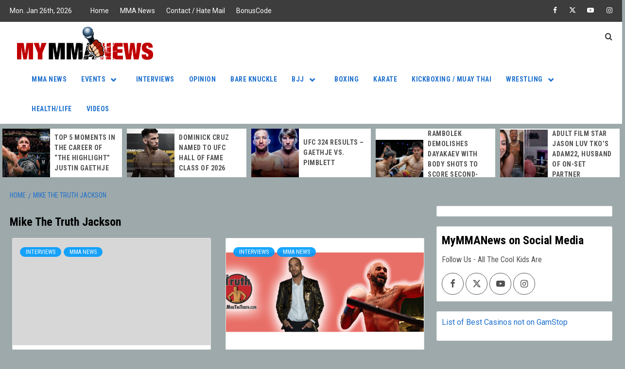

--- FILE ---
content_type: text/html; charset=UTF-8
request_url: https://mymmanews.com/tag/mike-the-truth-jackson/
body_size: 111228
content:
<!doctype html>
<html dir="ltr" lang="en-US" prefix="og: https://ogp.me/ns#">
<head>
    <meta charset="UTF-8">
    <meta name="viewport" content="width=device-width, initial-scale=1">
    <link rel="profile" href="http://gmpg.org/xfn/11">

    <title>Mike The Truth Jackson Archives - My MMA News</title>

		<!-- All in One SEO Pro 4.9.3 - aioseo.com -->
	<meta name="robots" content="max-image-preview:large" />
	<meta name="google-site-verification" content="rbQyatJg1FyMmn58IcLL9T7MTMhMSOdJ-q9vrlHOzd0" />
	<meta name="msvalidate.01" content="09192EBA8039E33C1B7E384347C82666" />
	<meta name="p:domain_verify" content="a0c42791358c8e6a97b5c02ad67bef3b" />
	<meta name="yandex-verification" content="4533051d1fe9088c" />
	<link rel="canonical" href="https://mymmanews.com/tag/mike-the-truth-jackson/" />
	<meta name="generator" content="All in One SEO Pro (AIOSEO) 4.9.3" />
		<meta property="og:locale" content="en_US" />
		<meta property="og:site_name" content="My MMA News" />
		<meta property="og:type" content="article" />
		<meta property="og:title" content="Mike The Truth Jackson Archives - My MMA News" />
		<meta property="og:url" content="https://mymmanews.com/tag/mike-the-truth-jackson/" />
		<meta property="og:image" content="https://mymmanews.com/wp-content/uploads/2014/04/mymmanews.jpg" />
		<meta property="og:image:secure_url" content="https://mymmanews.com/wp-content/uploads/2014/04/mymmanews.jpg" />
		<meta property="og:image:width" content="960" />
		<meta property="og:image:height" content="960" />
		<meta property="article:publisher" content="https://www.facebook.com/mymmanews" />
		<meta name="twitter:card" content="summary_large_image" />
		<meta name="twitter:site" content="@MyMMANews" />
		<meta name="twitter:title" content="Mike The Truth Jackson Archives - My MMA News" />
		<meta name="twitter:image" content="https://mymmanews.com/wp-content/uploads/2014/04/mymmanews.jpg" />
		<script type="application/ld+json" class="aioseo-schema">
			{"@context":"https:\/\/schema.org","@graph":[{"@type":"BreadcrumbList","@id":"https:\/\/mymmanews.com\/tag\/mike-the-truth-jackson\/#breadcrumblist","itemListElement":[{"@type":"ListItem","@id":"https:\/\/mymmanews.com#listItem","position":1,"name":"Home","item":"https:\/\/mymmanews.com","nextItem":{"@type":"ListItem","@id":"https:\/\/mymmanews.com\/tag\/mike-the-truth-jackson\/#listItem","name":"Mike The Truth Jackson"}},{"@type":"ListItem","@id":"https:\/\/mymmanews.com\/tag\/mike-the-truth-jackson\/#listItem","position":2,"name":"Mike The Truth Jackson","previousItem":{"@type":"ListItem","@id":"https:\/\/mymmanews.com#listItem","name":"Home"}}]},{"@type":"CollectionPage","@id":"https:\/\/mymmanews.com\/tag\/mike-the-truth-jackson\/#collectionpage","url":"https:\/\/mymmanews.com\/tag\/mike-the-truth-jackson\/","name":"Mike The Truth Jackson Archives - My MMA News","inLanguage":"en-US","isPartOf":{"@id":"https:\/\/mymmanews.com\/#website"},"breadcrumb":{"@id":"https:\/\/mymmanews.com\/tag\/mike-the-truth-jackson\/#breadcrumblist"}},{"@type":"Organization","@id":"https:\/\/mymmanews.com\/#organization","name":"MyMMANews.com","description":"Your one stop shop for combat sports news","url":"https:\/\/mymmanews.com\/","email":"mmareporter@mymmanews.com","numberOfEmployees":{"@type":"QuantitativeValue","minValue":0,"maxValue":9},"logo":{"@type":"ImageObject","url":"https:\/\/mymmanews.com\/wp-content\/uploads\/2016\/07\/mymmanews_logo_Final-e1438630962528.png","@id":"https:\/\/mymmanews.com\/tag\/mike-the-truth-jackson\/#organizationLogo","width":500,"height":121,"caption":"MyMMANews.com logo"},"image":{"@id":"https:\/\/mymmanews.com\/tag\/mike-the-truth-jackson\/#organizationLogo"},"sameAs":["https:\/\/www.facebook.com\/mymmanews","https:\/\/twitter.com\/MyMMANews","https:\/\/www.instagram.com\/MyMMANews\/","https:\/\/www.youtube.com\/channel\/UCS8ACsY_Q4LcinsMmLiI4kw","https:\/\/soundcloud.com\/mymmanews-com"]},{"@type":"WebSite","@id":"https:\/\/mymmanews.com\/#website","url":"https:\/\/mymmanews.com\/","name":"My MMA News","alternateName":"MyMMANews","description":"Your one stop shop for combat sports news","inLanguage":"en-US","publisher":{"@id":"https:\/\/mymmanews.com\/#organization"}}]}
		</script>
		<!-- All in One SEO Pro -->

<link rel='dns-prefetch' href='//fonts.googleapis.com' />
<link rel="alternate" type="application/rss+xml" title="My MMA News &raquo; Feed" href="https://mymmanews.com/feed/" />
		<!-- This site uses the Google Analytics by MonsterInsights plugin v9.11.1 - Using Analytics tracking - https://www.monsterinsights.com/ -->
							<script src="//www.googletagmanager.com/gtag/js?id=G-6JEZCR2E7L"  data-cfasync="false" data-wpfc-render="false" type="text/javascript" async></script>
			<script data-cfasync="false" data-wpfc-render="false" type="text/javascript">
				var mi_version = '9.11.1';
				var mi_track_user = true;
				var mi_no_track_reason = '';
								var MonsterInsightsDefaultLocations = {"page_location":"https:\/\/mymmanews.com\/tag\/mike-the-truth-jackson\/"};
								if ( typeof MonsterInsightsPrivacyGuardFilter === 'function' ) {
					var MonsterInsightsLocations = (typeof MonsterInsightsExcludeQuery === 'object') ? MonsterInsightsPrivacyGuardFilter( MonsterInsightsExcludeQuery ) : MonsterInsightsPrivacyGuardFilter( MonsterInsightsDefaultLocations );
				} else {
					var MonsterInsightsLocations = (typeof MonsterInsightsExcludeQuery === 'object') ? MonsterInsightsExcludeQuery : MonsterInsightsDefaultLocations;
				}

								var disableStrs = [
										'ga-disable-G-6JEZCR2E7L',
									];

				/* Function to detect opted out users */
				function __gtagTrackerIsOptedOut() {
					for (var index = 0; index < disableStrs.length; index++) {
						if (document.cookie.indexOf(disableStrs[index] + '=true') > -1) {
							return true;
						}
					}

					return false;
				}

				/* Disable tracking if the opt-out cookie exists. */
				if (__gtagTrackerIsOptedOut()) {
					for (var index = 0; index < disableStrs.length; index++) {
						window[disableStrs[index]] = true;
					}
				}

				/* Opt-out function */
				function __gtagTrackerOptout() {
					for (var index = 0; index < disableStrs.length; index++) {
						document.cookie = disableStrs[index] + '=true; expires=Thu, 31 Dec 2099 23:59:59 UTC; path=/';
						window[disableStrs[index]] = true;
					}
				}

				if ('undefined' === typeof gaOptout) {
					function gaOptout() {
						__gtagTrackerOptout();
					}
				}
								window.dataLayer = window.dataLayer || [];

				window.MonsterInsightsDualTracker = {
					helpers: {},
					trackers: {},
				};
				if (mi_track_user) {
					function __gtagDataLayer() {
						dataLayer.push(arguments);
					}

					function __gtagTracker(type, name, parameters) {
						if (!parameters) {
							parameters = {};
						}

						if (parameters.send_to) {
							__gtagDataLayer.apply(null, arguments);
							return;
						}

						if (type === 'event') {
														parameters.send_to = monsterinsights_frontend.v4_id;
							var hookName = name;
							if (typeof parameters['event_category'] !== 'undefined') {
								hookName = parameters['event_category'] + ':' + name;
							}

							if (typeof MonsterInsightsDualTracker.trackers[hookName] !== 'undefined') {
								MonsterInsightsDualTracker.trackers[hookName](parameters);
							} else {
								__gtagDataLayer('event', name, parameters);
							}
							
						} else {
							__gtagDataLayer.apply(null, arguments);
						}
					}

					__gtagTracker('js', new Date());
					__gtagTracker('set', {
						'developer_id.dZGIzZG': true,
											});
					if ( MonsterInsightsLocations.page_location ) {
						__gtagTracker('set', MonsterInsightsLocations);
					}
										__gtagTracker('config', 'G-6JEZCR2E7L', {"forceSSL":"true","link_attribution":"true"} );
										window.gtag = __gtagTracker;										(function () {
						/* https://developers.google.com/analytics/devguides/collection/analyticsjs/ */
						/* ga and __gaTracker compatibility shim. */
						var noopfn = function () {
							return null;
						};
						var newtracker = function () {
							return new Tracker();
						};
						var Tracker = function () {
							return null;
						};
						var p = Tracker.prototype;
						p.get = noopfn;
						p.set = noopfn;
						p.send = function () {
							var args = Array.prototype.slice.call(arguments);
							args.unshift('send');
							__gaTracker.apply(null, args);
						};
						var __gaTracker = function () {
							var len = arguments.length;
							if (len === 0) {
								return;
							}
							var f = arguments[len - 1];
							if (typeof f !== 'object' || f === null || typeof f.hitCallback !== 'function') {
								if ('send' === arguments[0]) {
									var hitConverted, hitObject = false, action;
									if ('event' === arguments[1]) {
										if ('undefined' !== typeof arguments[3]) {
											hitObject = {
												'eventAction': arguments[3],
												'eventCategory': arguments[2],
												'eventLabel': arguments[4],
												'value': arguments[5] ? arguments[5] : 1,
											}
										}
									}
									if ('pageview' === arguments[1]) {
										if ('undefined' !== typeof arguments[2]) {
											hitObject = {
												'eventAction': 'page_view',
												'page_path': arguments[2],
											}
										}
									}
									if (typeof arguments[2] === 'object') {
										hitObject = arguments[2];
									}
									if (typeof arguments[5] === 'object') {
										Object.assign(hitObject, arguments[5]);
									}
									if ('undefined' !== typeof arguments[1].hitType) {
										hitObject = arguments[1];
										if ('pageview' === hitObject.hitType) {
											hitObject.eventAction = 'page_view';
										}
									}
									if (hitObject) {
										action = 'timing' === arguments[1].hitType ? 'timing_complete' : hitObject.eventAction;
										hitConverted = mapArgs(hitObject);
										__gtagTracker('event', action, hitConverted);
									}
								}
								return;
							}

							function mapArgs(args) {
								var arg, hit = {};
								var gaMap = {
									'eventCategory': 'event_category',
									'eventAction': 'event_action',
									'eventLabel': 'event_label',
									'eventValue': 'event_value',
									'nonInteraction': 'non_interaction',
									'timingCategory': 'event_category',
									'timingVar': 'name',
									'timingValue': 'value',
									'timingLabel': 'event_label',
									'page': 'page_path',
									'location': 'page_location',
									'title': 'page_title',
									'referrer' : 'page_referrer',
								};
								for (arg in args) {
																		if (!(!args.hasOwnProperty(arg) || !gaMap.hasOwnProperty(arg))) {
										hit[gaMap[arg]] = args[arg];
									} else {
										hit[arg] = args[arg];
									}
								}
								return hit;
							}

							try {
								f.hitCallback();
							} catch (ex) {
							}
						};
						__gaTracker.create = newtracker;
						__gaTracker.getByName = newtracker;
						__gaTracker.getAll = function () {
							return [];
						};
						__gaTracker.remove = noopfn;
						__gaTracker.loaded = true;
						window['__gaTracker'] = __gaTracker;
					})();
									} else {
										console.log("");
					(function () {
						function __gtagTracker() {
							return null;
						}

						window['__gtagTracker'] = __gtagTracker;
						window['gtag'] = __gtagTracker;
					})();
									}
			</script>
							<!-- / Google Analytics by MonsterInsights -->
		<style id='wp-img-auto-sizes-contain-inline-css' type='text/css'>
img:is([sizes=auto i],[sizes^="auto," i]){contain-intrinsic-size:3000px 1500px}
/*# sourceURL=wp-img-auto-sizes-contain-inline-css */
</style>
<style id='wp-emoji-styles-inline-css' type='text/css'>

	img.wp-smiley, img.emoji {
		display: inline !important;
		border: none !important;
		box-shadow: none !important;
		height: 1em !important;
		width: 1em !important;
		margin: 0 0.07em !important;
		vertical-align: -0.1em !important;
		background: none !important;
		padding: 0 !important;
	}
/*# sourceURL=wp-emoji-styles-inline-css */
</style>
<style id='wp-block-library-inline-css' type='text/css'>
:root{--wp-block-synced-color:#7a00df;--wp-block-synced-color--rgb:122,0,223;--wp-bound-block-color:var(--wp-block-synced-color);--wp-editor-canvas-background:#ddd;--wp-admin-theme-color:#007cba;--wp-admin-theme-color--rgb:0,124,186;--wp-admin-theme-color-darker-10:#006ba1;--wp-admin-theme-color-darker-10--rgb:0,107,160.5;--wp-admin-theme-color-darker-20:#005a87;--wp-admin-theme-color-darker-20--rgb:0,90,135;--wp-admin-border-width-focus:2px}@media (min-resolution:192dpi){:root{--wp-admin-border-width-focus:1.5px}}.wp-element-button{cursor:pointer}:root .has-very-light-gray-background-color{background-color:#eee}:root .has-very-dark-gray-background-color{background-color:#313131}:root .has-very-light-gray-color{color:#eee}:root .has-very-dark-gray-color{color:#313131}:root .has-vivid-green-cyan-to-vivid-cyan-blue-gradient-background{background:linear-gradient(135deg,#00d084,#0693e3)}:root .has-purple-crush-gradient-background{background:linear-gradient(135deg,#34e2e4,#4721fb 50%,#ab1dfe)}:root .has-hazy-dawn-gradient-background{background:linear-gradient(135deg,#faaca8,#dad0ec)}:root .has-subdued-olive-gradient-background{background:linear-gradient(135deg,#fafae1,#67a671)}:root .has-atomic-cream-gradient-background{background:linear-gradient(135deg,#fdd79a,#004a59)}:root .has-nightshade-gradient-background{background:linear-gradient(135deg,#330968,#31cdcf)}:root .has-midnight-gradient-background{background:linear-gradient(135deg,#020381,#2874fc)}:root{--wp--preset--font-size--normal:16px;--wp--preset--font-size--huge:42px}.has-regular-font-size{font-size:1em}.has-larger-font-size{font-size:2.625em}.has-normal-font-size{font-size:var(--wp--preset--font-size--normal)}.has-huge-font-size{font-size:var(--wp--preset--font-size--huge)}.has-text-align-center{text-align:center}.has-text-align-left{text-align:left}.has-text-align-right{text-align:right}.has-fit-text{white-space:nowrap!important}#end-resizable-editor-section{display:none}.aligncenter{clear:both}.items-justified-left{justify-content:flex-start}.items-justified-center{justify-content:center}.items-justified-right{justify-content:flex-end}.items-justified-space-between{justify-content:space-between}.screen-reader-text{border:0;clip-path:inset(50%);height:1px;margin:-1px;overflow:hidden;padding:0;position:absolute;width:1px;word-wrap:normal!important}.screen-reader-text:focus{background-color:#ddd;clip-path:none;color:#444;display:block;font-size:1em;height:auto;left:5px;line-height:normal;padding:15px 23px 14px;text-decoration:none;top:5px;width:auto;z-index:100000}html :where(.has-border-color){border-style:solid}html :where([style*=border-top-color]){border-top-style:solid}html :where([style*=border-right-color]){border-right-style:solid}html :where([style*=border-bottom-color]){border-bottom-style:solid}html :where([style*=border-left-color]){border-left-style:solid}html :where([style*=border-width]){border-style:solid}html :where([style*=border-top-width]){border-top-style:solid}html :where([style*=border-right-width]){border-right-style:solid}html :where([style*=border-bottom-width]){border-bottom-style:solid}html :where([style*=border-left-width]){border-left-style:solid}html :where(img[class*=wp-image-]){height:auto;max-width:100%}:where(figure){margin:0 0 1em}html :where(.is-position-sticky){--wp-admin--admin-bar--position-offset:var(--wp-admin--admin-bar--height,0px)}@media screen and (max-width:600px){html :where(.is-position-sticky){--wp-admin--admin-bar--position-offset:0px}}

/*# sourceURL=wp-block-library-inline-css */
</style><style id='global-styles-inline-css' type='text/css'>
:root{--wp--preset--aspect-ratio--square: 1;--wp--preset--aspect-ratio--4-3: 4/3;--wp--preset--aspect-ratio--3-4: 3/4;--wp--preset--aspect-ratio--3-2: 3/2;--wp--preset--aspect-ratio--2-3: 2/3;--wp--preset--aspect-ratio--16-9: 16/9;--wp--preset--aspect-ratio--9-16: 9/16;--wp--preset--color--black: #000000;--wp--preset--color--cyan-bluish-gray: #abb8c3;--wp--preset--color--white: #ffffff;--wp--preset--color--pale-pink: #f78da7;--wp--preset--color--vivid-red: #cf2e2e;--wp--preset--color--luminous-vivid-orange: #ff6900;--wp--preset--color--luminous-vivid-amber: #fcb900;--wp--preset--color--light-green-cyan: #7bdcb5;--wp--preset--color--vivid-green-cyan: #00d084;--wp--preset--color--pale-cyan-blue: #8ed1fc;--wp--preset--color--vivid-cyan-blue: #0693e3;--wp--preset--color--vivid-purple: #9b51e0;--wp--preset--gradient--vivid-cyan-blue-to-vivid-purple: linear-gradient(135deg,rgb(6,147,227) 0%,rgb(155,81,224) 100%);--wp--preset--gradient--light-green-cyan-to-vivid-green-cyan: linear-gradient(135deg,rgb(122,220,180) 0%,rgb(0,208,130) 100%);--wp--preset--gradient--luminous-vivid-amber-to-luminous-vivid-orange: linear-gradient(135deg,rgb(252,185,0) 0%,rgb(255,105,0) 100%);--wp--preset--gradient--luminous-vivid-orange-to-vivid-red: linear-gradient(135deg,rgb(255,105,0) 0%,rgb(207,46,46) 100%);--wp--preset--gradient--very-light-gray-to-cyan-bluish-gray: linear-gradient(135deg,rgb(238,238,238) 0%,rgb(169,184,195) 100%);--wp--preset--gradient--cool-to-warm-spectrum: linear-gradient(135deg,rgb(74,234,220) 0%,rgb(151,120,209) 20%,rgb(207,42,186) 40%,rgb(238,44,130) 60%,rgb(251,105,98) 80%,rgb(254,248,76) 100%);--wp--preset--gradient--blush-light-purple: linear-gradient(135deg,rgb(255,206,236) 0%,rgb(152,150,240) 100%);--wp--preset--gradient--blush-bordeaux: linear-gradient(135deg,rgb(254,205,165) 0%,rgb(254,45,45) 50%,rgb(107,0,62) 100%);--wp--preset--gradient--luminous-dusk: linear-gradient(135deg,rgb(255,203,112) 0%,rgb(199,81,192) 50%,rgb(65,88,208) 100%);--wp--preset--gradient--pale-ocean: linear-gradient(135deg,rgb(255,245,203) 0%,rgb(182,227,212) 50%,rgb(51,167,181) 100%);--wp--preset--gradient--electric-grass: linear-gradient(135deg,rgb(202,248,128) 0%,rgb(113,206,126) 100%);--wp--preset--gradient--midnight: linear-gradient(135deg,rgb(2,3,129) 0%,rgb(40,116,252) 100%);--wp--preset--font-size--small: 13px;--wp--preset--font-size--medium: 20px;--wp--preset--font-size--large: 36px;--wp--preset--font-size--x-large: 42px;--wp--preset--spacing--20: 0.44rem;--wp--preset--spacing--30: 0.67rem;--wp--preset--spacing--40: 1rem;--wp--preset--spacing--50: 1.5rem;--wp--preset--spacing--60: 2.25rem;--wp--preset--spacing--70: 3.38rem;--wp--preset--spacing--80: 5.06rem;--wp--preset--shadow--natural: 6px 6px 9px rgba(0, 0, 0, 0.2);--wp--preset--shadow--deep: 12px 12px 50px rgba(0, 0, 0, 0.4);--wp--preset--shadow--sharp: 6px 6px 0px rgba(0, 0, 0, 0.2);--wp--preset--shadow--outlined: 6px 6px 0px -3px rgb(255, 255, 255), 6px 6px rgb(0, 0, 0);--wp--preset--shadow--crisp: 6px 6px 0px rgb(0, 0, 0);}:root { --wp--style--global--content-size: 755px;--wp--style--global--wide-size: 1160px; }:where(body) { margin: 0; }.wp-site-blocks > .alignleft { float: left; margin-right: 2em; }.wp-site-blocks > .alignright { float: right; margin-left: 2em; }.wp-site-blocks > .aligncenter { justify-content: center; margin-left: auto; margin-right: auto; }:where(.wp-site-blocks) > * { margin-block-start: 24px; margin-block-end: 0; }:where(.wp-site-blocks) > :first-child { margin-block-start: 0; }:where(.wp-site-blocks) > :last-child { margin-block-end: 0; }:root { --wp--style--block-gap: 24px; }:root :where(.is-layout-flow) > :first-child{margin-block-start: 0;}:root :where(.is-layout-flow) > :last-child{margin-block-end: 0;}:root :where(.is-layout-flow) > *{margin-block-start: 24px;margin-block-end: 0;}:root :where(.is-layout-constrained) > :first-child{margin-block-start: 0;}:root :where(.is-layout-constrained) > :last-child{margin-block-end: 0;}:root :where(.is-layout-constrained) > *{margin-block-start: 24px;margin-block-end: 0;}:root :where(.is-layout-flex){gap: 24px;}:root :where(.is-layout-grid){gap: 24px;}.is-layout-flow > .alignleft{float: left;margin-inline-start: 0;margin-inline-end: 2em;}.is-layout-flow > .alignright{float: right;margin-inline-start: 2em;margin-inline-end: 0;}.is-layout-flow > .aligncenter{margin-left: auto !important;margin-right: auto !important;}.is-layout-constrained > .alignleft{float: left;margin-inline-start: 0;margin-inline-end: 2em;}.is-layout-constrained > .alignright{float: right;margin-inline-start: 2em;margin-inline-end: 0;}.is-layout-constrained > .aligncenter{margin-left: auto !important;margin-right: auto !important;}.is-layout-constrained > :where(:not(.alignleft):not(.alignright):not(.alignfull)){max-width: var(--wp--style--global--content-size);margin-left: auto !important;margin-right: auto !important;}.is-layout-constrained > .alignwide{max-width: var(--wp--style--global--wide-size);}body .is-layout-flex{display: flex;}.is-layout-flex{flex-wrap: wrap;align-items: center;}.is-layout-flex > :is(*, div){margin: 0;}body .is-layout-grid{display: grid;}.is-layout-grid > :is(*, div){margin: 0;}body{padding-top: 0px;padding-right: 0px;padding-bottom: 0px;padding-left: 0px;}a:where(:not(.wp-element-button)){text-decoration: none;}:root :where(.wp-element-button, .wp-block-button__link){background-color: #32373c;border-width: 0;color: #fff;font-family: inherit;font-size: inherit;font-style: inherit;font-weight: inherit;letter-spacing: inherit;line-height: inherit;padding-top: calc(0.667em + 2px);padding-right: calc(1.333em + 2px);padding-bottom: calc(0.667em + 2px);padding-left: calc(1.333em + 2px);text-decoration: none;text-transform: inherit;}.has-black-color{color: var(--wp--preset--color--black) !important;}.has-cyan-bluish-gray-color{color: var(--wp--preset--color--cyan-bluish-gray) !important;}.has-white-color{color: var(--wp--preset--color--white) !important;}.has-pale-pink-color{color: var(--wp--preset--color--pale-pink) !important;}.has-vivid-red-color{color: var(--wp--preset--color--vivid-red) !important;}.has-luminous-vivid-orange-color{color: var(--wp--preset--color--luminous-vivid-orange) !important;}.has-luminous-vivid-amber-color{color: var(--wp--preset--color--luminous-vivid-amber) !important;}.has-light-green-cyan-color{color: var(--wp--preset--color--light-green-cyan) !important;}.has-vivid-green-cyan-color{color: var(--wp--preset--color--vivid-green-cyan) !important;}.has-pale-cyan-blue-color{color: var(--wp--preset--color--pale-cyan-blue) !important;}.has-vivid-cyan-blue-color{color: var(--wp--preset--color--vivid-cyan-blue) !important;}.has-vivid-purple-color{color: var(--wp--preset--color--vivid-purple) !important;}.has-black-background-color{background-color: var(--wp--preset--color--black) !important;}.has-cyan-bluish-gray-background-color{background-color: var(--wp--preset--color--cyan-bluish-gray) !important;}.has-white-background-color{background-color: var(--wp--preset--color--white) !important;}.has-pale-pink-background-color{background-color: var(--wp--preset--color--pale-pink) !important;}.has-vivid-red-background-color{background-color: var(--wp--preset--color--vivid-red) !important;}.has-luminous-vivid-orange-background-color{background-color: var(--wp--preset--color--luminous-vivid-orange) !important;}.has-luminous-vivid-amber-background-color{background-color: var(--wp--preset--color--luminous-vivid-amber) !important;}.has-light-green-cyan-background-color{background-color: var(--wp--preset--color--light-green-cyan) !important;}.has-vivid-green-cyan-background-color{background-color: var(--wp--preset--color--vivid-green-cyan) !important;}.has-pale-cyan-blue-background-color{background-color: var(--wp--preset--color--pale-cyan-blue) !important;}.has-vivid-cyan-blue-background-color{background-color: var(--wp--preset--color--vivid-cyan-blue) !important;}.has-vivid-purple-background-color{background-color: var(--wp--preset--color--vivid-purple) !important;}.has-black-border-color{border-color: var(--wp--preset--color--black) !important;}.has-cyan-bluish-gray-border-color{border-color: var(--wp--preset--color--cyan-bluish-gray) !important;}.has-white-border-color{border-color: var(--wp--preset--color--white) !important;}.has-pale-pink-border-color{border-color: var(--wp--preset--color--pale-pink) !important;}.has-vivid-red-border-color{border-color: var(--wp--preset--color--vivid-red) !important;}.has-luminous-vivid-orange-border-color{border-color: var(--wp--preset--color--luminous-vivid-orange) !important;}.has-luminous-vivid-amber-border-color{border-color: var(--wp--preset--color--luminous-vivid-amber) !important;}.has-light-green-cyan-border-color{border-color: var(--wp--preset--color--light-green-cyan) !important;}.has-vivid-green-cyan-border-color{border-color: var(--wp--preset--color--vivid-green-cyan) !important;}.has-pale-cyan-blue-border-color{border-color: var(--wp--preset--color--pale-cyan-blue) !important;}.has-vivid-cyan-blue-border-color{border-color: var(--wp--preset--color--vivid-cyan-blue) !important;}.has-vivid-purple-border-color{border-color: var(--wp--preset--color--vivid-purple) !important;}.has-vivid-cyan-blue-to-vivid-purple-gradient-background{background: var(--wp--preset--gradient--vivid-cyan-blue-to-vivid-purple) !important;}.has-light-green-cyan-to-vivid-green-cyan-gradient-background{background: var(--wp--preset--gradient--light-green-cyan-to-vivid-green-cyan) !important;}.has-luminous-vivid-amber-to-luminous-vivid-orange-gradient-background{background: var(--wp--preset--gradient--luminous-vivid-amber-to-luminous-vivid-orange) !important;}.has-luminous-vivid-orange-to-vivid-red-gradient-background{background: var(--wp--preset--gradient--luminous-vivid-orange-to-vivid-red) !important;}.has-very-light-gray-to-cyan-bluish-gray-gradient-background{background: var(--wp--preset--gradient--very-light-gray-to-cyan-bluish-gray) !important;}.has-cool-to-warm-spectrum-gradient-background{background: var(--wp--preset--gradient--cool-to-warm-spectrum) !important;}.has-blush-light-purple-gradient-background{background: var(--wp--preset--gradient--blush-light-purple) !important;}.has-blush-bordeaux-gradient-background{background: var(--wp--preset--gradient--blush-bordeaux) !important;}.has-luminous-dusk-gradient-background{background: var(--wp--preset--gradient--luminous-dusk) !important;}.has-pale-ocean-gradient-background{background: var(--wp--preset--gradient--pale-ocean) !important;}.has-electric-grass-gradient-background{background: var(--wp--preset--gradient--electric-grass) !important;}.has-midnight-gradient-background{background: var(--wp--preset--gradient--midnight) !important;}.has-small-font-size{font-size: var(--wp--preset--font-size--small) !important;}.has-medium-font-size{font-size: var(--wp--preset--font-size--medium) !important;}.has-large-font-size{font-size: var(--wp--preset--font-size--large) !important;}.has-x-large-font-size{font-size: var(--wp--preset--font-size--x-large) !important;}
/*# sourceURL=global-styles-inline-css */
</style>

<link rel='stylesheet' id='aft-icons-css' href='https://mymmanews.com/wp-content/themes/magazine-7-plus/assets/icons/style.css?ver=6.9' type='text/css' media='all' />
<link rel='stylesheet' id='bootstrap-css' href='https://mymmanews.com/wp-content/themes/magazine-7-plus/assets/bootstrap/css/bootstrap.min.css?ver=6.9' type='text/css' media='all' />
<link rel='stylesheet' id='slick-css' href='https://mymmanews.com/wp-content/themes/magazine-7-plus/assets/slick/css/slick.min.css?ver=6.9' type='text/css' media='all' />
<link rel='stylesheet' id='sidr-css' href='https://mymmanews.com/wp-content/themes/magazine-7-plus/assets/sidr/css/jquery.sidr.dark.css?ver=6.9' type='text/css' media='all' />
<link rel='stylesheet' id='magnific-popup-css' href='https://mymmanews.com/wp-content/themes/magazine-7-plus/assets/magnific-popup/magnific-popup.css?ver=6.9' type='text/css' media='all' />
<link rel='stylesheet' id='sliderpro-css' href='https://mymmanews.com/wp-content/themes/magazine-7-plus/assets/slider-pro/css/slider-pro.min.css?ver=6.9' type='text/css' media='all' />
<link rel='stylesheet' id='magazine-7-google-fonts-css' href='https://fonts.googleapis.com/css?family=Roboto:100,300,400,500,700|Roboto%20Condensed:400,300,400italic,700&#038;subset=latin,latin-ext' type='text/css' media='all' />
<link rel='stylesheet' id='magazine-7-style-css' href='https://mymmanews.com/wp-content/themes/magazine-7-plus/style.css?ver=2.5.3' type='text/css' media='all' />
<style id='magazine-7-style-inline-css' type='text/css'>


                body .top-masthead {
        background: #3d3d3d;
        }


    
                body .top-masthead,
        body .top-masthead a {
        color: #ffffff;

        }

    
                body .offcanvas-menu span,
        body .data-bg,
        body .primary-color {
        background-color: #515151;
        }

        body .article-title a,
        .social-widget-menu ul li a,
        .em-author-details ul li a,
        body .site-content .widget_recent_comments li a, 
        body .site-content .widget_pages li a, 
        body .site-content .widget_archive li a, 
        body .site-content .widget_meta li a, 
        body .site-content .widget_categories li a, 
        body .site-content .widget_nav_menu li a, 
        body .site-content .widget_recent_entries li a,

        .spotlight-post.sticky h3.article-title::before,
        article.sticky h3.article-title::before,
        body .tagcloud a,
        body .wp-block-comment-template a,
        body .nav-links a,
        body .wp-block-tag-cloud a,
        ol.wp-block-latest-comments li a,
        .wp-block-categories li a,
        .wp-block-page-list li a,
        .wp-block-latest-posts li a,
        .wp-block-archives li a,
        .widget_recent_comments li a,
        .widget_pages li a,
        .widget_archive li a,
        .widget_meta li a,
        .widget_categories li a,
        .widget_nav_menu li a,
        .widget_recent_entries li a,
        body{
        color: #515151;
        }
        body .tagcloud a {
            border-color: #515151;
        }
    
                body .is-style-fill a.wp-block-button__link:not(.has-text-color),
        .wp-block-search__button,
        body .secondary-color,
        body button,
        body input[type="button"],
        body input[type="reset"],
        body input[type="submit"],
        body .site-content .search-form .search-submit,
        body .site-footer .search-form .search-submit,
        body .tagcloud a:hover{
        background: #ff3c36;
        }

        body .is-style-outline a.wp-block-button__link:not(.has-text-color),
        body .tagcloud a:hover{
        border-color: #ff3c36;
        }

        body .is-style-outline a.wp-block-button__link:not(.has-text-color),
        .entry-content > [class*="wp-block-"] a:not(.has-text-color):hover, 
        .entry-content > ul a:hover, 
        .entry-content > ul a:visited:hover, 
        .entry-content > ol a:hover, 
        .entry-content > ol a:visited:hover, 
        .entry-content > p a:hover, 
        .entry-content > p a:visited:hover,
        a:visited:hover,

        .social-widget-menu ul li a:hover,
        .em-author-details ul li a:hover,
        ol.wp-block-latest-comments li a:hover,
        .wp-block-tag-cloud a:hover,
        .wp-block-categories li a:hover,
        .wp-block-page-list li a:hover,
        .wp-block-latest-posts li a:hover,
        .wp-block-archives li a:hover,
        .widget_recent_comments li a:hover,
        .widget_pages li a:hover,
        .widget_archive li a:hover,
        .widget_meta li a:hover,
        .widget_categories li a:hover,
        .widget_nav_menu li a:hover,
        .widget_recent_entries li a:hover,

        body .site-content .widget_recent_comments li a:hover, 
        body .site-content .widget_pages li a:hover, 
        body .site-content .widget_archive li a:hover, 
        body .site-content .widget_meta li a:hover, 
        body .site-content .widget_categories li a:hover, 
        body .site-content .widget_nav_menu li a:hover, 
        body .site-content .widget_recent_entries li a:hover,
        body a:hover,
        body a:focus,
        body a:active,
        body .figure-categories-2 .cat-links a
        {
        color: #ff3c36;
        }


    
                
        #wp-calendar tbody td#today,
        .entry-content > [class*="wp-block-"] a:not(.has-text-color), 
        .entry-content > ul a, 
        .entry-content > ul a:visited, 
        .entry-content > ol a, 
        .entry-content > ol a:visited, 
        .entry-content > p a, 
        .entry-content > p a:visited,
        a:visited,
        a{
        color: #1e70cd;
        }

        .af-tabs.nav-tabs > li > a.active,
        .af-tabs.nav-tabs > li:hover > a,
        .af-tabs.nav-tabs > li:focus > a{
        color: #1e70cd;
        }

        .tagcloud a {
        border-color: #1e70cd;
        }

    
                body h1,
        body h2,
        body h2 span,
        body h3,
        body h4,
        body h5,
        body h6 {
        color: #000000;

        }
    
                body h1,
        body h2,
        body h2 span,
        body h3,
        body h4,
        body h5,
        body h6 {
        line-height: 1.5;
        }
    

                .figure-categories-bg .em-post-format:before{
        background: #00BCD4;
        }
        .em-post-format{
        color: #00BCD4;
        }

    

                .slider-figcaption-1 .slide-title a, .grid-item-metadata-1, .slider-figcaption a{
        color: #eaeaea;
        }

    

                body,
        body button,
        body input,
        body select,
        body optgroup,
        body textarea {
        font-family: Roboto;
        }

    
                body h1,
        body h2,
        body h3,
        body h4,
        body h5,
        body h6,
        body .wp-block-search__label,
        body .main-navigation a,
        body .font-family-1,
        body .site-description,
        body .trending-posts-line,
        body .widget-title,
        body .em-widget-subtitle,
        body .grid-item-metadata .item-metadata,
        body .af-navcontrols .slide-count,
        body .figure-categories .cat-links,
        body .nav-links a {
        font-family: Roboto Condensed;
        }

    

                .article-title, .site-branding .site-title, .main-navigation .menu ul li a, .slider-figcaption .slide-title {
        letter-spacing: 0.5px;
        line-height: 1.5;
        }

    
    
        body .figure-categories .cat-links a.category-color-1 {
        background-color: #009cff;
        }
    
        
        body .figure-categories .cat-links a.category-color-2 {
        background-color: #f99500;
        }
    
        
        body .figure-categories .cat-links a.category-color-3 {
        background-color: #d60000;
        }
    
        
        body .figure-categories .cat-links a.category-color-4 {
        background-color: #e91e63;
        }
    
        
        body .figure-categories .cat-links a.category-color-5 {
        background-color: #2a4051;
        }
    
        
        body .figure-categories .cat-links a.category-color-6 {
        background-color: #61c436;
        }
    
        
        body .figure-categories .cat-links a.category-color-7 {
        background-color: #a66bbe;
        }
        

            body .site-footer {
        background: #1f2125;

        }

    
                body .site-footer,
        body .site-footer #wp-calendar tbody td#today,
        body .site-footer .widget-title,
        body .site-footer .site-title a,
        body .site-footer .site-description,
        body .site-footer a {
        color: #ffffff;

        }

        .site-footer .social-widget-menu ul li a,
        .site-footer .em-author-details ul li a,
        .site-footer .tagcloud a
        {
        border-color: #ffffff;
        }

        .site-footer a:visited {
        color: #ffffff;
        }


    
                body .site-info {
        background: #000000;

        }

    
                body .site-info,
        body .site-info a {
        color: #ffffff;

        }

    
            body .mailchimp-block {
        background: #1f2125;

        }
    

                body .mc4wp-form-fields input[type="text"], body .mc4wp-form-fields input[type="email"] {
        border-color: #4d5b73;

        }
    
        @media only screen and (min-width: 1025px) and (max-width: 1599px) {

                body .af-main-banner .slider-figcaption .slide-title {
        font-size: 18px;
        }


    

                body .af-main-banner .article-title-1 {
        font-size: 16px;
        }

    

        
        body #primary .af-tabs.nav-tabs > li > a,
        body.archive .site-content .header-title-wrapper .page-title,
        body.search-results .site-content .header-title-wrapper .page-title,
        body #primary .widget-title span,
        body header.entry-header h1.entry-title{
        font-size: 24px;
        }

    
                body #primary .em-widget-subtitle {
        font-size: 16px;
        }

    
                body #primary .widget .article-title{
        font-size: calc(16px - 2px);
        }

        body #primary .widget .article-title.article-title-2,
        .em-latest-post-carousel .slider-figcaption .slide-title-1{
        font-size: 16px;
        }
    
    
}
.elementor-template-full-width .elementor-section.elementor-section-full_width > .elementor-container,
.elementor-template-full-width .elementor-section.elementor-section-boxed > .elementor-container{
    max-width: 1170px;
}
@media (min-width: 1600px){
    .elementor-template-full-width .elementor-section.elementor-section-full_width > .elementor-container,
    .elementor-template-full-width .elementor-section.elementor-section-boxed > .elementor-container{
        max-width: 1570px;
    }
}

        
/*# sourceURL=magazine-7-style-inline-css */
</style>
<script type="text/javascript" src="https://mymmanews.com/wp-content/plugins/google-analytics-for-wordpress/assets/js/frontend-gtag.min.js?ver=9.11.1" id="monsterinsights-frontend-script-js" async="async" data-wp-strategy="async"></script>
<script data-cfasync="false" data-wpfc-render="false" type="text/javascript" id='monsterinsights-frontend-script-js-extra'>/* <![CDATA[ */
var monsterinsights_frontend = {"js_events_tracking":"true","download_extensions":"doc,pdf,ppt,zip,xls,docx,pptx,xlsx","inbound_paths":"[{\"path\":\"\\\/go\\\/\",\"label\":\"affiliate\"},{\"path\":\"\\\/recommend\\\/\",\"label\":\"affiliate\"}]","home_url":"https:\/\/mymmanews.com","hash_tracking":"false","v4_id":"G-6JEZCR2E7L"};/* ]]> */
</script>
<script type="text/javascript" src="https://mymmanews.com/wp-includes/js/jquery/jquery.min.js?ver=3.7.1" id="jquery-core-js"></script>
<script type="text/javascript" src="https://mymmanews.com/wp-includes/js/jquery/jquery-migrate.min.js?ver=3.4.1" id="jquery-migrate-js"></script>
<link rel="https://api.w.org/" href="https://mymmanews.com/wp-json/" /><link rel="alternate" title="JSON" type="application/json" href="https://mymmanews.com/wp-json/wp/v2/tags/8019" /><link rel="EditURI" type="application/rsd+xml" title="RSD" href="https://mymmanews.com/xmlrpc.php?rsd" />
        <style type="text/css">
                        body .masthead-banner.data-bg:after {
                background: rgba(0,0,0,0);
            }
                        .site-title,
            .site-description {
                position: absolute;
                clip: rect(1px, 1px, 1px, 1px);
            }

            

        </style>
        <style type="text/css" id="custom-background-css">
body.custom-background { background-color: #9da9aa; }
</style>
	<link rel="icon" href="https://mymmanews.com/wp-content/uploads/2014/04/cropped-mymmanews-1-32x32.jpg" sizes="32x32" />
<link rel="icon" href="https://mymmanews.com/wp-content/uploads/2014/04/cropped-mymmanews-1-192x192.jpg" sizes="192x192" />
<link rel="apple-touch-icon" href="https://mymmanews.com/wp-content/uploads/2014/04/cropped-mymmanews-1-180x180.jpg" />
<meta name="msapplication-TileImage" content="https://mymmanews.com/wp-content/uploads/2014/04/cropped-mymmanews-1-270x270.jpg" />
</head>

<body class="archive tag tag-mike-the-truth-jackson tag-8019 custom-background wp-custom-logo wp-embed-responsive wp-theme-magazine-7-plus hfeed full-content-layout align-content-left">



<div id="page" class="site">
    <a class="skip-link screen-reader-text" href="#content">Skip to content</a>

<div class="header-layout-2">
    <div class="magazine-7-woocommerce-store-notice">
            </div>
            <div class="top-masthead">
            <div class="container">
                <div class="row">
                                            <div class="col-xs-12 col-sm-12 col-md-8 device-center">
                                                            <span class="topbar-date">
                                        Mon. Jan 26th, 2026                                     </span>

                            
                            <div class="top-navigation"><ul id="top-menu" class="menu"><li id="menu-item-14809" class="menu-item menu-item-type-custom menu-item-object-custom menu-item-14809"><a href="/" title="MMA News">Home</a></li>
<li id="menu-item-227836" class="menu-item menu-item-type-taxonomy menu-item-object-category menu-item-227836"><a href="https://mymmanews.com/category/mma-news/">MMA News</a></li>
<li id="menu-item-265" class="menu-item menu-item-type-post_type menu-item-object-page menu-item-265"><a href="https://mymmanews.com/contact/" title="Contact Us">Contact / Hate Mail</a></li>
<li id="menu-item-98073" class="menu-item menu-item-type-custom menu-item-object-custom menu-item-98073"><a href="https://de.bonuscodes.com/">BonusCode</a></li>
</ul></div>                        </div>
                    
                                            <div class="col-xs-12 col-sm-12 col-md-4 pull-right">
                            <div class="social-navigation"><ul id="social-menu" class="menu"><li id="menu-item-73124" class="menu-item menu-item-type-custom menu-item-object-custom menu-item-73124"><a href="https://facebook.com/MyMMANews"><span class="screen-reader-text">Facebook</span></a></li>
<li id="menu-item-227489" class="menu-item menu-item-type-custom menu-item-object-custom menu-item-227489"><a href="https://www.twitter.com/mymmanews"><span class="screen-reader-text">X</span></a></li>
<li id="menu-item-73126" class="menu-item menu-item-type-custom menu-item-object-custom menu-item-73126"><a href="https://www.youtube.com/@MyMMANews"><span class="screen-reader-text">Youtube</span></a></li>
<li id="menu-item-73142" class="menu-item menu-item-type-custom menu-item-object-custom menu-item-73142"><a href="https://www.instagram.com/mymmanews/"><span class="screen-reader-text">Instagram</span></a></li>
</ul></div>                        </div>
                                    </div>
            </div>

        </div> <!--    Topbar Ends-->

                    <div class="banner-promotions-wrapper">
                                    <div class="container">
                        <a href="" target="">
                                                    </a>
                    </div>
                                

            </div>
            <!-- Trending line END -->
                <header id="masthead" class="site-header">
        
        <nav id="site-navigation" class="main-navigation">
            <div class="container">
                <div class="row">
                    <div class="col-md-12">
                        <div class="navigation-container">
                            <!-- <div class="header-offcanva"> -->
                                                        <div class="site-branding col-md-2 col-sm-2">

                                <a href="https://mymmanews.com/" class="custom-logo-link" rel="home"><img width="500" height="121" src="https://mymmanews.com/wp-content/uploads/2016/07/mymmanews_logo_Final-e1438630962528.png" class="custom-logo" alt="MyMMANews.com logo" decoding="async" fetchpriority="high" srcset="https://mymmanews.com/wp-content/uploads/2016/07/mymmanews_logo_Final-e1438630962528.png 500w, https://mymmanews.com/wp-content/uploads/2016/07/mymmanews_logo_Final-e1438630962528-300x73.png 300w" sizes="(max-width: 500px) 100vw, 500px" /></a>                                    <p class="site-title font-family-1">
                                        <a href="https://mymmanews.com/"
                                           rel="home">My MMA News</a>
                                    </p>
                                                            </div>
                            <!-- </div> -->
                            <span class="toggle-menu" aria-controls="primary-menu" aria-expanded="false">
                                <span class="screen-reader-text">Primary Menu</span>
                                 <i class="ham"></i>
                            </span>
                            <div class="menu main-menu"><ul id="primary-menu" class="menu"><li id="menu-item-14713" class="menu-item menu-item-type-taxonomy menu-item-object-category menu-item-14713"><a href="https://mymmanews.com/category/mma-news/">MMA News</a></li>
<li id="menu-item-14715" class="menu-item menu-item-type-taxonomy menu-item-object-category menu-item-has-children menu-item-14715"><a href="https://mymmanews.com/category/mma-events/">Events</a>
<ul class="sub-menu">
	<li id="menu-item-14714" class="menu-item menu-item-type-taxonomy menu-item-object-category menu-item-14714"><a href="https://mymmanews.com/category/event-results/">Results</a></li>
</ul>
</li>
<li id="menu-item-14716" class="menu-item menu-item-type-taxonomy menu-item-object-category menu-item-14716"><a href="https://mymmanews.com/category/interviews/">Interviews</a></li>
<li id="menu-item-14717" class="menu-item menu-item-type-taxonomy menu-item-object-category menu-item-14717"><a href="https://mymmanews.com/category/opinion/">Opinion</a></li>
<li id="menu-item-85970" class="menu-item menu-item-type-taxonomy menu-item-object-category menu-item-85970"><a href="https://mymmanews.com/category/bare-knuckle/" title="Bare Knuckle News">Bare Knuckle</a></li>
<li id="menu-item-67786" class="menu-item menu-item-type-taxonomy menu-item-object-category menu-item-has-children menu-item-67786"><a href="https://mymmanews.com/category/jiu-jitsu-bjj/">BJJ</a>
<ul class="sub-menu">
	<li id="menu-item-67791" class="menu-item menu-item-type-taxonomy menu-item-object-category menu-item-67791"><a href="https://mymmanews.com/category/jiu-jitsu-bjj/submission-only/">Submission Only</a></li>
</ul>
</li>
<li id="menu-item-85992" class="menu-item menu-item-type-taxonomy menu-item-object-category menu-item-85992"><a href="https://mymmanews.com/category/boxing/" title="Boxing News">Boxing</a></li>
<li id="menu-item-126884" class="menu-item menu-item-type-taxonomy menu-item-object-category menu-item-126884"><a href="https://mymmanews.com/category/karate/">Karate</a></li>
<li id="menu-item-85993" class="menu-item menu-item-type-taxonomy menu-item-object-category menu-item-85993"><a href="https://mymmanews.com/category/muay-thai-kickboxing/" title="Kickboxing">Kickboxing / Muay Thai</a></li>
<li id="menu-item-63255" class="menu-item menu-item-type-taxonomy menu-item-object-category menu-item-has-children menu-item-63255"><a href="https://mymmanews.com/category/pro-wrestling/">Wrestling</a>
<ul class="sub-menu">
	<li id="menu-item-211254" class="menu-item menu-item-type-taxonomy menu-item-object-category menu-item-211254"><a href="https://mymmanews.com/category/pro-wrestling/">Pro Wrestling News</a></li>
	<li id="menu-item-211253" class="menu-item menu-item-type-taxonomy menu-item-object-category menu-item-211253"><a href="https://mymmanews.com/category/ncaa-wrestling/">NCAA and Freestyle Wrestling</a></li>
</ul>
</li>
<li id="menu-item-32575" class="menu-item menu-item-type-taxonomy menu-item-object-category menu-item-32575"><a href="https://mymmanews.com/category/healthlifestyle/" title="Lifestyle">Health/Life</a></li>
<li id="menu-item-14718" class="menu-item menu-item-type-taxonomy menu-item-object-category menu-item-14718"><a href="https://mymmanews.com/category/video/">Videos</a></li>
</ul></div>                            <div class="cart-search">
                                
                                <span class="af-search-click icon-search">
                                <i class="fa fa-search"></i>
                            </span>
                            </div>
                        </div>
                    </div>
                </div>
            </div>
        </nav>
    </header>

    <div id="af-search-wrap">
        <div class="af-search-box table-block">
            <div class="table-block-child v-center text-center">
                <form role="search" method="get" class="search-form" action="https://mymmanews.com/">
				<label>
					<span class="screen-reader-text">Search for:</span>
					<input type="search" class="search-field" placeholder="Search &hellip;" value="" name="s" />
				</label>
				<input type="submit" class="search-submit" value="Search" />
			</form>            </div>
        </div>
        <div class="af-search-close af-search-click">
            <span></span>
            <span></span>
        </div>
    </div>
</div>

            <div class="banner-trending-posts-wrapper">

                                <div class="trending-posts-carousel">
                                                <div class="slick-item">
                                <figure class="carousel-image">
                                    <div class="no-gutter-col">
                                        <figure class="featured-article">
                                            <div class="featured-article-wrapper">
                                                <div class="data-bg-hover data-bg-featured">
                                                    <a href="https://mymmanews.com/top-5-moments-in-the-career-of-the-highlight-justin-gaethje/">
                                                        <img width="500" height="280" src="https://mymmanews.com/wp-content/uploads/2023/07/F2QoNffXkAA6iRv-500x280.jpg" class="attachment-thumbnail size-thumbnail wp-post-image" alt="Justin Gaethje, UFC 291" decoding="async" />                                                    </a>
                                                </div>
                                            </div>
                                        </figure>

                                        <figcaption>

                                            <div class="title-heading">
                                                <h3 class="article-title article-title-1">
                                                    <a href="https://mymmanews.com/top-5-moments-in-the-career-of-the-highlight-justin-gaethje/">
                                                        Top 5 moments in the career of &#8220;The Highlight&#8221; Justin Gaethje                                                    </a>
                                                </h3>
                                            </div>

                                        </figcaption>
                                    </div>
                                    </figcaption>
                                </figure>
                            </div>
                                                    <div class="slick-item">
                                <figure class="carousel-image">
                                    <div class="no-gutter-col">
                                        <figure class="featured-article">
                                            <div class="featured-article-wrapper">
                                                <div class="data-bg-hover data-bg-featured">
                                                    <a href="https://mymmanews.com/dominick-cruz-named-to-ufc-hall-of-fame-class-of-2026/">
                                                        <img width="500" height="280" src="https://mymmanews.com/wp-content/uploads/2026/01/dominick-cruz-500x280.jpg" class="attachment-thumbnail size-thumbnail wp-post-image" alt="Dominick Cruz, UFC Hall of Fame" decoding="async" srcset="https://mymmanews.com/wp-content/uploads/2026/01/dominick-cruz-500x280.jpg 500w, https://mymmanews.com/wp-content/uploads/2026/01/dominick-cruz-768x432.jpg 768w, https://mymmanews.com/wp-content/uploads/2026/01/dominick-cruz-1536x864.jpg 1536w, https://mymmanews.com/wp-content/uploads/2026/01/dominick-cruz-1024x576.jpg 1024w, https://mymmanews.com/wp-content/uploads/2026/01/dominick-cruz.jpg 1920w" sizes="(max-width: 500px) 100vw, 500px" />                                                    </a>
                                                </div>
                                            </div>
                                        </figure>

                                        <figcaption>

                                            <div class="title-heading">
                                                <h3 class="article-title article-title-1">
                                                    <a href="https://mymmanews.com/dominick-cruz-named-to-ufc-hall-of-fame-class-of-2026/">
                                                        Dominick Cruz named to UFC Hall of Fame Class of 2026                                                    </a>
                                                </h3>
                                            </div>

                                        </figcaption>
                                    </div>
                                    </figcaption>
                                </figure>
                            </div>
                                                    <div class="slick-item">
                                <figure class="carousel-image">
                                    <div class="no-gutter-col">
                                        <figure class="featured-article">
                                            <div class="featured-article-wrapper">
                                                <div class="data-bg-hover data-bg-featured">
                                                    <a href="https://mymmanews.com/ufc-324-results-gaethje-vs-pimblett/">
                                                        <img width="500" height="280" src="https://mymmanews.com/wp-content/uploads/2026/01/ufc-324-results-500x280.jpg" class="attachment-thumbnail size-thumbnail wp-post-image" alt="UFC 324 results" decoding="async" />                                                    </a>
                                                </div>
                                            </div>
                                        </figure>

                                        <figcaption>

                                            <div class="title-heading">
                                                <h3 class="article-title article-title-1">
                                                    <a href="https://mymmanews.com/ufc-324-results-gaethje-vs-pimblett/">
                                                        UFC 324 results &#8211; Gaethje vs. Pimblett                                                    </a>
                                                </h3>
                                            </div>

                                        </figcaption>
                                    </div>
                                    </figcaption>
                                </figure>
                            </div>
                                                    <div class="slick-item">
                                <figure class="carousel-image">
                                    <div class="no-gutter-col">
                                        <figure class="featured-article">
                                            <div class="featured-article-wrapper">
                                                <div class="data-bg-hover data-bg-featured">
                                                    <a href="https://mymmanews.com/rambolek-demolishes-dayakaev-with-body-shots-to-score-second-round-knockout-finish/">
                                                        <img width="500" height="280" src="https://mymmanews.com/wp-content/uploads/2026/01/AA-4031-500x280.jpg" class="attachment-thumbnail size-thumbnail wp-post-image" alt="Rambolek" decoding="async" />                                                    </a>
                                                </div>
                                            </div>
                                        </figure>

                                        <figcaption>

                                            <div class="title-heading">
                                                <h3 class="article-title article-title-1">
                                                    <a href="https://mymmanews.com/rambolek-demolishes-dayakaev-with-body-shots-to-score-second-round-knockout-finish/">
                                                        Rambolek Demolishes Dayakaev With Body Shots To Score Second-Round Knockout Finish                                                    </a>
                                                </h3>
                                            </div>

                                        </figcaption>
                                    </div>
                                    </figcaption>
                                </figure>
                            </div>
                                                    <div class="slick-item">
                                <figure class="carousel-image">
                                    <div class="no-gutter-col">
                                        <figure class="featured-article">
                                            <div class="featured-article-wrapper">
                                                <div class="data-bg-hover data-bg-featured">
                                                    <a href="https://mymmanews.com/adult-film-star-jason-luv-tkos-adam22-husband-of-on-set-partner/">
                                                        <img width="500" height="280" src="https://mymmanews.com/wp-content/uploads/2026/01/5-Most-Brutal-Knockouts-in-Womens-MMA-1-500x280.jpg" class="attachment-thumbnail size-thumbnail wp-post-image" alt="Jason Luv, Adam22" decoding="async" />                                                    </a>
                                                </div>
                                            </div>
                                        </figure>

                                        <figcaption>

                                            <div class="title-heading">
                                                <h3 class="article-title article-title-1">
                                                    <a href="https://mymmanews.com/adult-film-star-jason-luv-tkos-adam22-husband-of-on-set-partner/">
                                                        Adult film star Jason Luv TKO&#8217;s Adam22, husband of on-set partner                                                    </a>
                                                </h3>
                                            </div>

                                        </figcaption>
                                    </div>
                                    </figcaption>
                                </figure>
                            </div>
                                                    <div class="slick-item">
                                <figure class="carousel-image">
                                    <div class="no-gutter-col">
                                        <figure class="featured-article">
                                            <div class="featured-article-wrapper">
                                                <div class="data-bg-hover data-bg-featured">
                                                    <a href="https://mymmanews.com/ufc-324-weigh-in-results-and-video-gaethje-vs-pimblett/">
                                                        <img width="500" height="280" src="https://mymmanews.com/wp-content/uploads/2026/01/ufc-324-500x280.jpg" class="attachment-thumbnail size-thumbnail wp-post-image" alt="UFC 324" decoding="async" srcset="https://mymmanews.com/wp-content/uploads/2026/01/ufc-324-500x280.jpg 500w, https://mymmanews.com/wp-content/uploads/2026/01/ufc-324-768x432.jpg 768w, https://mymmanews.com/wp-content/uploads/2026/01/ufc-324-1024x576.jpg 1024w, https://mymmanews.com/wp-content/uploads/2026/01/ufc-324.jpg 1280w" sizes="(max-width: 500px) 100vw, 500px" />                                                    </a>
                                                </div>
                                            </div>
                                        </figure>

                                        <figcaption>

                                            <div class="title-heading">
                                                <h3 class="article-title article-title-1">
                                                    <a href="https://mymmanews.com/ufc-324-weigh-in-results-and-video-gaethje-vs-pimblett/">
                                                        UFC 324 weigh-in results and video &#8211; Gaethje vs. Pimblett                                                    </a>
                                                </h3>
                                            </div>

                                        </figcaption>
                                    </div>
                                    </figcaption>
                                </figure>
                            </div>
                                                    <div class="slick-item">
                                <figure class="carousel-image">
                                    <div class="no-gutter-col">
                                        <figure class="featured-article">
                                            <div class="featured-article-wrapper">
                                                <div class="data-bg-hover data-bg-featured">
                                                    <a href="https://mymmanews.com/pfl-splits-with-jake-paul-after-three-year-deal-with-no-fights/">
                                                        <img width="500" height="280" src="https://mymmanews.com/wp-content/uploads/2026/01/jake-paul-500x280.jpg" class="attachment-thumbnail size-thumbnail wp-post-image" alt="Jake Paul" decoding="async" />                                                    </a>
                                                </div>
                                            </div>
                                        </figure>

                                        <figcaption>

                                            <div class="title-heading">
                                                <h3 class="article-title article-title-1">
                                                    <a href="https://mymmanews.com/pfl-splits-with-jake-paul-after-three-year-deal-with-no-fights/">
                                                        PFL splits with Jake Paul after three-year deal with no fights                                                    </a>
                                                </h3>
                                            </div>

                                        </figcaption>
                                    </div>
                                    </figcaption>
                                </figure>
                            </div>
                                                    <div class="slick-item">
                                <figure class="carousel-image">
                                    <div class="no-gutter-col">
                                        <figure class="featured-article">
                                            <div class="featured-article-wrapper">
                                                <div class="data-bg-hover data-bg-featured">
                                                    <a href="https://mymmanews.com/major-sponsors-of-world-boxing-and-mma-where-does-the-money-in-sport-come-from/">
                                                        <img width="500" height="280" src="https://mymmanews.com/wp-content/uploads/2020/07/Dana-White-Money-500x280.jpg" class="attachment-thumbnail size-thumbnail wp-post-image" alt="UFC, money" decoding="async" />                                                    </a>
                                                </div>
                                            </div>
                                        </figure>

                                        <figcaption>

                                            <div class="title-heading">
                                                <h3 class="article-title article-title-1">
                                                    <a href="https://mymmanews.com/major-sponsors-of-world-boxing-and-mma-where-does-the-money-in-sport-come-from/">
                                                        Major Sponsors of World Boxing and MMA: Where Does the Money in Sport Come From?                                                    </a>
                                                </h3>
                                            </div>

                                        </figcaption>
                                    </div>
                                    </figcaption>
                                </figure>
                            </div>
                                                    <div class="slick-item">
                                <figure class="carousel-image">
                                    <div class="no-gutter-col">
                                        <figure class="featured-article">
                                            <div class="featured-article-wrapper">
                                                <div class="data-bg-hover data-bg-featured">
                                                    <a href="https://mymmanews.com/jairzinho-rozenstruik-former-ufc-heavyweight-arrested-after-domestic-dispute/">
                                                        <img width="500" height="280" src="https://mymmanews.com/wp-content/uploads/2026/01/jair-500x280.jpg" class="attachment-thumbnail size-thumbnail wp-post-image" alt="Jairzinho Rozenstruik" decoding="async" />                                                    </a>
                                                </div>
                                            </div>
                                        </figure>

                                        <figcaption>

                                            <div class="title-heading">
                                                <h3 class="article-title article-title-1">
                                                    <a href="https://mymmanews.com/jairzinho-rozenstruik-former-ufc-heavyweight-arrested-after-domestic-dispute/">
                                                        Jairzinho Rozenstruik, former UFC heavyweight, arrested after domestic dispute                                                    </a>
                                                </h3>
                                            </div>

                                        </figcaption>
                                    </div>
                                    </figcaption>
                                </figure>
                            </div>
                                                    <div class="slick-item">
                                <figure class="carousel-image">
                                    <div class="no-gutter-col">
                                        <figure class="featured-article">
                                            <div class="featured-article-wrapper">
                                                <div class="data-bg-hover data-bg-featured">
                                                    <a href="https://mymmanews.com/karlos-vemola-former-ufc-fighter-arrested-in-connection-with-large-scale-international-cocaine-smuggling-operation/">
                                                        <img width="500" height="280" src="https://mymmanews.com/wp-content/uploads/2026/01/karlos-vemola-500x280.jpg" class="attachment-thumbnail size-thumbnail wp-post-image" alt="Karlos Vemola" decoding="async" />                                                    </a>
                                                </div>
                                            </div>
                                        </figure>

                                        <figcaption>

                                            <div class="title-heading">
                                                <h3 class="article-title article-title-1">
                                                    <a href="https://mymmanews.com/karlos-vemola-former-ufc-fighter-arrested-in-connection-with-large-scale-international-cocaine-smuggling-operation/">
                                                        Karlos Vemola, former UFC fighter, arrested in connection with large-scale international cocaine smuggling operation                                                    </a>
                                                </h3>
                                            </div>

                                        </figcaption>
                                    </div>
                                    </figcaption>
                                </figure>
                            </div>
                                                    <div class="slick-item">
                                <figure class="carousel-image">
                                    <div class="no-gutter-col">
                                        <figure class="featured-article">
                                            <div class="featured-article-wrapper">
                                                <div class="data-bg-hover data-bg-featured">
                                                    <a href="https://mymmanews.com/how-does-mma-betting-actually-work/">
                                                        <img width="500" height="280" src="https://mymmanews.com/wp-content/uploads/2025/09/unnamed-3-500x280.png" class="attachment-thumbnail size-thumbnail wp-post-image" alt="MMA Betting" decoding="async" />                                                    </a>
                                                </div>
                                            </div>
                                        </figure>

                                        <figcaption>

                                            <div class="title-heading">
                                                <h3 class="article-title article-title-1">
                                                    <a href="https://mymmanews.com/how-does-mma-betting-actually-work/">
                                                        How Does MMA Betting Actually Work?                                                    </a>
                                                </h3>
                                            </div>

                                        </figcaption>
                                    </div>
                                    </figcaption>
                                </figure>
                            </div>
                                                    <div class="slick-item">
                                <figure class="carousel-image">
                                    <div class="no-gutter-col">
                                        <figure class="featured-article">
                                            <div class="featured-article-wrapper">
                                                <div class="data-bg-hover data-bg-featured">
                                                    <a href="https://mymmanews.com/how-to-bet-on-mma-fights-a-simple-explanation-for-beginners/">
                                                        <img width="500" height="280" src="https://mymmanews.com/wp-content/uploads/2026/01/unnamed-1-500x280.png" class="attachment-thumbnail size-thumbnail wp-post-image" alt="Bet on MMA Fights" decoding="async" />                                                    </a>
                                                </div>
                                            </div>
                                        </figure>

                                        <figcaption>

                                            <div class="title-heading">
                                                <h3 class="article-title article-title-1">
                                                    <a href="https://mymmanews.com/how-to-bet-on-mma-fights-a-simple-explanation-for-beginners/">
                                                        How to Bet on MMA Fights: A Simple Explanation for Beginners                                                    </a>
                                                </h3>
                                            </div>

                                        </figcaption>
                                    </div>
                                    </figcaption>
                                </figure>
                            </div>
                                                    <div class="slick-item">
                                <figure class="carousel-image">
                                    <div class="no-gutter-col">
                                        <figure class="featured-article">
                                            <div class="featured-article-wrapper">
                                                <div class="data-bg-hover data-bg-featured">
                                                    <a href="https://mymmanews.com/haider-khan-looks-to-rejuvenate-pfls-boring-middleweight-division/">
                                                        <img width="500" height="280" src="https://mymmanews.com/wp-content/uploads/2026/01/Haider_Khan-500x280.jpg" class="attachment-thumbnail size-thumbnail wp-post-image" alt="Haider Khan, PFL Dubai" decoding="async" srcset="https://mymmanews.com/wp-content/uploads/2026/01/Haider_Khan-500x280.jpg 500w, https://mymmanews.com/wp-content/uploads/2026/01/Haider_Khan-768x432.jpg 768w, https://mymmanews.com/wp-content/uploads/2026/01/Haider_Khan-1024x576.jpg 1024w, https://mymmanews.com/wp-content/uploads/2026/01/Haider_Khan.jpg 1280w" sizes="(max-width: 500px) 100vw, 500px" />                                                    </a>
                                                </div>
                                            </div>
                                        </figure>

                                        <figcaption>

                                            <div class="title-heading">
                                                <h3 class="article-title article-title-1">
                                                    <a href="https://mymmanews.com/haider-khan-looks-to-rejuvenate-pfls-boring-middleweight-division/">
                                                        Haider Khan looks to rejuvenate PFL&#8217;s &#8220;boring&#8221; middleweight division                                                    </a>
                                                </h3>
                                            </div>

                                        </figcaption>
                                    </div>
                                    </figcaption>
                                </figure>
                            </div>
                                                    <div class="slick-item">
                                <figure class="carousel-image">
                                    <div class="no-gutter-col">
                                        <figure class="featured-article">
                                            <div class="featured-article-wrapper">
                                                <div class="data-bg-hover data-bg-featured">
                                                    <a href="https://mymmanews.com/parametric-thinking-how-to-train-your-design-mindset-for-complex-problems/">
                                                        <img width="500" height="280" src="https://mymmanews.com/wp-content/uploads/2026/01/Picture12-500x280.jpg" class="attachment-thumbnail size-thumbnail wp-post-image" alt="Parametric Thinking" decoding="async" srcset="https://mymmanews.com/wp-content/uploads/2026/01/Picture12-500x280.jpg 500w, https://mymmanews.com/wp-content/uploads/2026/01/Picture12.jpg 624w" sizes="(max-width: 500px) 100vw, 500px" />                                                    </a>
                                                </div>
                                            </div>
                                        </figure>

                                        <figcaption>

                                            <div class="title-heading">
                                                <h3 class="article-title article-title-1">
                                                    <a href="https://mymmanews.com/parametric-thinking-how-to-train-your-design-mindset-for-complex-problems/">
                                                        Parametric Thinking: How to Train Your Design Mindset for Complex Problems                                                    </a>
                                                </h3>
                                            </div>

                                        </figcaption>
                                    </div>
                                    </figcaption>
                                </figure>
                            </div>
                                                    <div class="slick-item">
                                <figure class="carousel-image">
                                    <div class="no-gutter-col">
                                        <figure class="featured-article">
                                            <div class="featured-article-wrapper">
                                                <div class="data-bg-hover data-bg-featured">
                                                    <a href="https://mymmanews.com/the-long-goodbye-why-letting-go-of-the-cage-is-the-hardest-fight-of-all/">
                                                        <img width="500" height="280" src="https://mymmanews.com/wp-content/uploads/2026/01/download1-500x280.jpg" class="attachment-thumbnail size-thumbnail wp-post-image" alt="fight" decoding="async" />                                                    </a>
                                                </div>
                                            </div>
                                        </figure>

                                        <figcaption>

                                            <div class="title-heading">
                                                <h3 class="article-title article-title-1">
                                                    <a href="https://mymmanews.com/the-long-goodbye-why-letting-go-of-the-cage-is-the-hardest-fight-of-all/">
                                                        The Long Goodbye: Why Letting Go of the Cage is the Hardest Fight of All                                                    </a>
                                                </h3>
                                            </div>

                                        </figcaption>
                                    </div>
                                    </figcaption>
                                </figure>
                            </div>
                                                    <div class="slick-item">
                                <figure class="carousel-image">
                                    <div class="no-gutter-col">
                                        <figure class="featured-article">
                                            <div class="featured-article-wrapper">
                                                <div class="data-bg-hover data-bg-featured">
                                                    <a href="https://mymmanews.com/gable-steveson-to-face-toughest-opponent-yet/">
                                                        <img width="500" height="280" src="https://mymmanews.com/wp-content/uploads/2022/03/Gable-Steveson-500x280.jpg" class="attachment-thumbnail size-thumbnail wp-post-image" alt="2022 NCAA Championship. Gable Steveson" decoding="async" />                                                    </a>
                                                </div>
                                            </div>
                                        </figure>

                                        <figcaption>

                                            <div class="title-heading">
                                                <h3 class="article-title article-title-1">
                                                    <a href="https://mymmanews.com/gable-steveson-to-face-toughest-opponent-yet/">
                                                        Gable Steveson to face toughest opponent yet                                                    </a>
                                                </h3>
                                            </div>

                                        </figcaption>
                                    </div>
                                    </figcaption>
                                </figure>
                            </div>
                                                    <div class="slick-item">
                                <figure class="carousel-image">
                                    <div class="no-gutter-col">
                                        <figure class="featured-article">
                                            <div class="featured-article-wrapper">
                                                <div class="data-bg-hover data-bg-featured">
                                                    <a href="https://mymmanews.com/who-recorded-the-biggest-slam-in-mma-history/">
                                                        <img width="500" height="280" src="https://mymmanews.com/wp-content/uploads/2026/01/82_GQgc_pw-HD-500x280.jpg" class="attachment-thumbnail size-thumbnail wp-post-image" alt="biggest slam" decoding="async" srcset="https://mymmanews.com/wp-content/uploads/2026/01/82_GQgc_pw-HD-500x280.jpg 500w, https://mymmanews.com/wp-content/uploads/2026/01/82_GQgc_pw-HD-768x432.jpg 768w, https://mymmanews.com/wp-content/uploads/2026/01/82_GQgc_pw-HD-1024x576.jpg 1024w, https://mymmanews.com/wp-content/uploads/2026/01/82_GQgc_pw-HD.jpg 1280w" sizes="(max-width: 500px) 100vw, 500px" />                                                    </a>
                                                </div>
                                            </div>
                                        </figure>

                                        <figcaption>

                                            <div class="title-heading">
                                                <h3 class="article-title article-title-1">
                                                    <a href="https://mymmanews.com/who-recorded-the-biggest-slam-in-mma-history/">
                                                        Who recorded the biggest slam in MMA history?                                                    </a>
                                                </h3>
                                            </div>

                                        </figcaption>
                                    </div>
                                    </figcaption>
                                </figure>
                            </div>
                                                    <div class="slick-item">
                                <figure class="carousel-image">
                                    <div class="no-gutter-col">
                                        <figure class="featured-article">
                                            <div class="featured-article-wrapper">
                                                <div class="data-bg-hover data-bg-featured">
                                                    <a href="https://mymmanews.com/dustin-pague-defeats-julian-lane-wins-bkfc-welterweight-title/">
                                                        <img width="500" height="280" src="https://mymmanews.com/wp-content/uploads/2026/01/Dustin-Pague-500x280.jpg" class="attachment-thumbnail size-thumbnail wp-post-image" alt="Dustin Pague, BKFC 86" decoding="async" />                                                    </a>
                                                </div>
                                            </div>
                                        </figure>

                                        <figcaption>

                                            <div class="title-heading">
                                                <h3 class="article-title article-title-1">
                                                    <a href="https://mymmanews.com/dustin-pague-defeats-julian-lane-wins-bkfc-welterweight-title/">
                                                        Dustin Pague defeats Julian Lane, wins BKFC Welterweight title                                                    </a>
                                                </h3>
                                            </div>

                                        </figcaption>
                                    </div>
                                    </figcaption>
                                </figure>
                            </div>
                                                    <div class="slick-item">
                                <figure class="carousel-image">
                                    <div class="no-gutter-col">
                                        <figure class="featured-article">
                                            <div class="featured-article-wrapper">
                                                <div class="data-bg-hover data-bg-featured">
                                                    <a href="https://mymmanews.com/luke-trainer-looks-to-make-a-statement-against-rob-wilkinson-at-pfl-dubai/">
                                                        <img width="500" height="280" src="https://mymmanews.com/wp-content/uploads/2026/01/LukeTrainer-500x280.jpg" class="attachment-thumbnail size-thumbnail wp-post-image" alt="Luke Trainer, PFL Dubai" decoding="async" srcset="https://mymmanews.com/wp-content/uploads/2026/01/LukeTrainer-500x280.jpg 500w, https://mymmanews.com/wp-content/uploads/2026/01/LukeTrainer-768x432.jpg 768w, https://mymmanews.com/wp-content/uploads/2026/01/LukeTrainer-1024x576.jpg 1024w, https://mymmanews.com/wp-content/uploads/2026/01/LukeTrainer.jpg 1280w" sizes="(max-width: 500px) 100vw, 500px" />                                                    </a>
                                                </div>
                                            </div>
                                        </figure>

                                        <figcaption>

                                            <div class="title-heading">
                                                <h3 class="article-title article-title-1">
                                                    <a href="https://mymmanews.com/luke-trainer-looks-to-make-a-statement-against-rob-wilkinson-at-pfl-dubai/">
                                                        Luke Trainer looks to make a statement against Rob Wilkinson at PFL Dubai                                                    </a>
                                                </h3>
                                            </div>

                                        </figcaption>
                                    </div>
                                    </figcaption>
                                </figure>
                            </div>
                                                    <div class="slick-item">
                                <figure class="carousel-image">
                                    <div class="no-gutter-col">
                                        <figure class="featured-article">
                                            <div class="featured-article-wrapper">
                                                <div class="data-bg-hover data-bg-featured">
                                                    <a href="https://mymmanews.com/seattle-seahawks-tight-end-aj-barner-learns-from-chuck-liddell/">
                                                        <img width="500" height="280" src="https://mymmanews.com/wp-content/uploads/2026/01/5-Most-Brutal-Knockouts-in-Womens-MMA-500x280.jpg" class="attachment-thumbnail size-thumbnail wp-post-image" alt="AJ Barner, Chuck Liddell, Seattle Seahawks" decoding="async" />                                                    </a>
                                                </div>
                                            </div>
                                        </figure>

                                        <figcaption>

                                            <div class="title-heading">
                                                <h3 class="article-title article-title-1">
                                                    <a href="https://mymmanews.com/seattle-seahawks-tight-end-aj-barner-learns-from-chuck-liddell/">
                                                        Seattle Seahawks Tight End AJ Barner learns from Chuck Liddell                                                    </a>
                                                </h3>
                                            </div>

                                        </figcaption>
                                    </div>
                                    </figcaption>
                                </figure>
                            </div>
                                        </div>

            </div>
            <!-- Trending line END -->
            



    <div id="content" class="site-content">


        <div class="em-breadcrumbs font-family-1">
            <div class="container">
                <div class="row">
                    <div class="col-sm-12">
                        <div role="navigation" aria-label="Breadcrumbs" class="breadcrumb-trail breadcrumbs" itemprop="breadcrumb"><ul class="trail-items" itemscope itemtype="http://schema.org/BreadcrumbList"><meta name="numberOfItems" content="2" /><meta name="itemListOrder" content="Ascending" /><li itemprop="itemListElement" itemscope itemtype="http://schema.org/ListItem" class="trail-item trail-begin"><a href="https://mymmanews.com/" rel="home" itemprop="item"><span itemprop="name">Home</span></a><meta itemprop="position" content="1" /></li><li itemprop="itemListElement" itemscope itemtype="http://schema.org/ListItem" class="trail-item trail-end"><a href="https://mymmanews.com/tag/mike-the-truth-jackson/" itemprop="item"><span itemprop="name">Mike The Truth Jackson</span></a><meta itemprop="position" content="2" /></li></ul></div>                    </div>
                </div>
            </div>
        </div>


        <div class="container">
        <div class="row">
            <div class="col-sm-12">

                <div id="primary" class="content-area">
                    <main id="main" class="site-main">

                        
                            <header class="header-title-wrapper">
                                <h1 class="page-title">Mike The Truth Jackson</h1>                            </header><!-- .header-title-wrapper -->
                            <div class="row">
                            

        <article id="post-76996" class="col-lg-6 col-sm-6 col-md-6 latest-posts-grid post-76996 post type-post status-publish format-standard hentry category-interviews category-mma-news tag-derrick-lewis tag-mike-jackson tag-mike-the-truth-jackson tag-mma tag-the-truth tag-ufc-230"        
                 data-mh="archive-layout-grid">
            
<div class="align-items-center">
        <div class="spotlight-post">
            <figure class="categorised-article">
                <div class="categorised-article-wrapper">
                    <div class="data-bg-hover data-bg-categorised">
                        <a href="https://mymmanews.com/mike-truth-jackson-derrick-lewis/">
                                                    </a>
                    </div>
                </div>
            </figure>
            <figcaption>
                <div class="figure-categories figure-categories-bg">
                                        <ul class="cat-links"><li class="meta-category">
                             <a class="magazine-7-categories category-color-1" href="https://mymmanews.com/category/interviews/" alt="View all posts in Interviews"> 
                                 Interviews
                             </a>
                        </li><li class="meta-category">
                             <a class="magazine-7-categories category-color-1" href="https://mymmanews.com/category/mma-news/" alt="View all posts in MMA News"> 
                                 MMA News
                             </a>
                        </li></ul>                </div>
                <h3 class="article-title article-title-2">
                    <a href="https://mymmanews.com/mike-truth-jackson-derrick-lewis/">
                        Mike &#8220;The Truth&#8221; Jackson details fight week with Derrick Lewis and what&#8217;s next for him and his fighting career                    </a>
                </h3>
                <div class="grid-item-metadata">
                    
        <span class="author-links">

        <span class="item-metadata posts-author">
            <span class="">By</span>
                            <a href="https://mymmanews.com/author/douggeller/">
                    Doug Geller                </a>
               </span>


            <span class="item-metadata posts-date">
            7 years ago        </span>
        </span>
                        </div>
                                    <div class="full-item-discription">
                        <div class="post-description">
                            <p>Mike &#8220;The Truth&#8221; Jackson is in New York City to help document the journey of</p>

                        </div>
                    </div>
                            </figcaption>
    </div>
    </div>







        </article>
    

        <article id="post-63262" class="col-lg-6 col-sm-6 col-md-6 latest-posts-grid post-63262 post type-post status-publish format-standard has-post-thumbnail hentry category-interviews category-mma-news tag-black-beast tag-cm-punk tag-derrick-lewis tag-matt-schnell tag-mike-jackson tag-mike-the-truth-jackson tag-phil-brooks tag-ufc"        
                 data-mh="archive-layout-grid">
            
<div class="align-items-center">
        <div class="spotlight-post">
            <figure class="categorised-article">
                <div class="categorised-article-wrapper">
                    <div class="data-bg-hover data-bg-categorised">
                        <a href="https://mymmanews.com/mike-jackson-cm-punk/">
                            <img width="720" height="316" src="https://mymmanews.com/wp-content/uploads/2018/04/Banner.png" class="attachment-magazine-7-medium size-magazine-7-medium wp-post-image" alt="Mike The Truth Jackson" decoding="async" loading="lazy" />                        </a>
                    </div>
                </div>
            </figure>
            <figcaption>
                <div class="figure-categories figure-categories-bg">
                                        <ul class="cat-links"><li class="meta-category">
                             <a class="magazine-7-categories category-color-1" href="https://mymmanews.com/category/interviews/" alt="View all posts in Interviews"> 
                                 Interviews
                             </a>
                        </li><li class="meta-category">
                             <a class="magazine-7-categories category-color-1" href="https://mymmanews.com/category/mma-news/" alt="View all posts in MMA News"> 
                                 MMA News
                             </a>
                        </li></ul>                </div>
                <h3 class="article-title article-title-2">
                    <a href="https://mymmanews.com/mike-jackson-cm-punk/">
                        Mike &#8220;The Truth&#8221; Jackson looks to bring his brand to the forefront in his fight against CM Punk                    </a>
                </h3>
                <div class="grid-item-metadata">
                    
        <span class="author-links">

        <span class="item-metadata posts-author">
            <span class="">By</span>
                            <a href="https://mymmanews.com/author/douggeller/">
                    Doug Geller                </a>
               </span>


            <span class="item-metadata posts-date">
            8 years ago        </span>
        </span>
                        </div>
                                    <div class="full-item-discription">
                        <div class="post-description">
                            <p>Mike &#8220;The Truth&#8221; Jackson’s philosophy is simple, enjoy what you do. For him that is</p>

                        </div>
                    </div>
                            </figcaption>
    </div>
    </div>







        </article>
                                <div class="col col-ten">
                                <div class="magazine-7-pagination">
                                                                    </div>
                            </div>
                                            </div>
                    </main><!-- #main -->
                </div><!-- #primary -->

                
<aside id="secondary" class="widget-area">
	<div id="custom_html-2" class="widget_text widget magazine-7-widget widget_custom_html"><div class="textwidget custom-html-widget"><input type="hidden" name="IL_IN_ARTICLE"></div></div><div id="magazine_7_social_contacts-3" class="widget magazine-7-widget magazine_7_social_contacts_widget">                <div class="em-title-subtitle-wrap">
                            <h2 class="widget-title">
                    <span>MyMMANews on Social Media</span>
                </h2>
                                        <p class="em-widget-subtitle">Follow Us - All The Cool Kids Are</p>
                    </div>
                    <div class="social-widget-menu">
                <div class="menu-social-menu-items-container"><ul id="menu-social-menu-items" class="menu"><li class="menu-item menu-item-type-custom menu-item-object-custom menu-item-73124"><a href="https://facebook.com/MyMMANews"><span class="screen-reader-text">Facebook</span></a></li>
<li class="menu-item menu-item-type-custom menu-item-object-custom menu-item-227489"><a href="https://www.twitter.com/mymmanews"><span class="screen-reader-text">X</span></a></li>
<li class="menu-item menu-item-type-custom menu-item-object-custom menu-item-73126"><a href="https://www.youtube.com/@MyMMANews"><span class="screen-reader-text">Youtube</span></a></li>
<li class="menu-item menu-item-type-custom menu-item-object-custom menu-item-73142"><a href="https://www.instagram.com/mymmanews/"><span class="screen-reader-text">Instagram</span></a></li>
</ul></div>            </div>
            </div><div id="text-6" class="widget magazine-7-widget widget_text">			<div class="textwidget"><p><a href="https://nongamstop.justuk.club/GB/non-gamstop-casinos/best/" target="_blank" rel="noopener" data-mce-href="https://nongamstop.justuk.club/GB/non-gamstop-casinos/best/">List of Best Casinos not on GamStop </a></p>
</div>
		</div><div id="custom_html-3" class="widget_text widget magazine-7-widget widget_custom_html"><div class="textwidget custom-html-widget"><input type="hidden" name="IL_IN_ARTICLE"></div></div><div id="media_image-5" class="widget magazine-7-widget widget_media_image"><h2 class="widget-title widget-title-1"><span>Boxing Shoes</span></h2><a href="https://www.dhgate.com/wholesale/boxing+shoes.html" target="_blank"><img width="600" height="400" src="https://mymmanews.com/wp-content/uploads/2026/01/b352856c-ab6c-4b36-a9ee-6fa8188049b8-600x400.webp" class="image wp-image-239248  attachment-medium size-medium" alt="boxing shoes" style="max-width: 100%; height: auto;" title="Boxing Shoes" decoding="async" loading="lazy" srcset="https://mymmanews.com/wp-content/uploads/2026/01/b352856c-ab6c-4b36-a9ee-6fa8188049b8-600x400.webp 600w, https://mymmanews.com/wp-content/uploads/2026/01/b352856c-ab6c-4b36-a9ee-6fa8188049b8-675x450.webp 675w" sizes="auto, (max-width: 600px) 100vw, 600px" /></a></div><div id="text-10" class="widget magazine-7-widget widget_text">			<div class="textwidget"><p><a href="https://nongamstop.thegamepoint.io/games-not-on-gamstop/" target="_blank" rel="noopener">Reviews of Top Non GamStop Games </a></p>
</div>
		</div><div id="text-11" class="widget magazine-7-widget widget_text">			<div class="textwidget"><p><a href="https://bideford.com/casinos-not-on-gamstop/" target="_blank" rel="noopener">Trusted Non GamStop Casinos UK </a></p>
</div>
		</div><div id="media_image-2" class="widget magazine-7-widget widget_media_image"><a href="https://www.vettix.org/ref/90377"><img width="354" height="684" src="https://mymmanews.com/wp-content/uploads/2025/12/VETTIX_354x684.jpg" class="image wp-image-239150  attachment-full size-full" alt="VetTix" style="max-width: 100%; height: auto;" decoding="async" loading="lazy" /></a></div></aside><!-- #secondary -->
            </div>
        </div>
    </div>


</div>



<footer class="site-footer">
        
        <div class="site-info">
        <div class="container">
            <div class="row">
                <div class="col-sm-12">
                                                                Copyright © All rights reserved. Commercial reproduction, distribution or transmission of any part or parts of this website or any information contained therein by any means whatsoever without the prior written permission is not permitted.                                                                            </div>
            </div>
        </div>
    </div>
</footer>
</div>
<a id="scroll-up" class="secondary-color">
    <i class="fa fa-angle-up"></i>
</a>
<script type="speculationrules">
{"prefetch":[{"source":"document","where":{"and":[{"href_matches":"/*"},{"not":{"href_matches":["/wp-*.php","/wp-admin/*","/wp-content/uploads/*","/wp-content/*","/wp-content/plugins/*","/wp-content/themes/magazine-7-plus/*","/*\\?(.+)"]}},{"not":{"selector_matches":"a[rel~=\"nofollow\"]"}},{"not":{"selector_matches":".no-prefetch, .no-prefetch a"}}]},"eagerness":"conservative"}]}
</script>
<!-- HFCM by 99 Robots - Snippet # 1: Clever -->
<script data-cfasync="false" type="text/javascript" id="clever-core">
/* <![CDATA[ */
    (function (document, window) {
        var a, c = document.createElement("script"), f = window.frameElement;

        c.id = "CleverCoreLoader86858";
        c.src = "https://scripts.cleverwebserver.com/b4136632d78d1a651b7ca6ec24815851.js";

        c.async = !0;
        c.type = "text/javascript";
        c.setAttribute("data-target", window.name || (f && f.getAttribute("id")));
        c.setAttribute("data-callback", "put-your-callback-function-here");
        c.setAttribute("data-callback-url-click", "put-your-click-macro-here");
        c.setAttribute("data-callback-url-view", "put-your-view-macro-here");
       

        try {
            a = parent.document.getElementsByTagName("script")[0] || document.getElementsByTagName("script")[0];
        } catch (e) {
            a = !1;
        }

        a || (a = document.getElementsByTagName("head")[0] || document.getElementsByTagName("body")[0]);
        a.parentNode.insertBefore(c, a);
    })(document, window);
/* ]]> */
</script>
<div class="clever-core-ads-offerwall"></div>

<!-- /end HFCM by 99 Robots -->

<!-- Infolinks START -->
<script type="text/javascript">jQuery(document).ready(function(){jQuery('.description').before('<span><!--INFOLINKS_OFF--></span>');jQuery('.description').after('<span><!--INFOLINKS_ON--></span>');jQuery('#headerimg').before('<span><!--INFOLINKS_OFF--></span>');jQuery('#headerimg').after('<span><!--INFOLINKS_ON--></span>');jQuery('h1').before('<span><!--INFOLINKS_OFF--></span>');jQuery('h1').after('<span><!--INFOLINKS_ON--></span>');jQuery('h1').before('<span><!--INFOLINKS_OFF--></span>');jQuery('h1').after('<span><!--INFOLINKS_ON--></span>');});</script>
<script type="text/javascript">
    var infolinks_pid = 3217293; 
    var infolinks_plugin_version = "WP_3.2.3"; 
    var infolinks_resources = "https://resources.infolinks.com/js"; 
</script>
<script type="text/javascript" src="https://resources.infolinks.com/js/infolinks_main.js" ></script>
<!-- Infolinks END --><script type="text/javascript" src="https://mymmanews.com/wp-content/themes/magazine-7-plus/js/navigation.js?ver=20151215" id="magazine-7-navigation-js"></script>
<script type="text/javascript" src="https://mymmanews.com/wp-content/themes/magazine-7-plus/js/skip-link-focus-fix.js?ver=20151215" id="magazine-7-skip-link-focus-fix-js"></script>
<script type="text/javascript" src="https://mymmanews.com/wp-content/themes/magazine-7-plus/assets/slick/js/slick.min.js?ver=6.9" id="slick-js"></script>
<script type="text/javascript" src="https://mymmanews.com/wp-content/themes/magazine-7-plus/assets/bootstrap/js/bootstrap.min.js?ver=6.9" id="bootstrap-js"></script>
<script type="text/javascript" src="https://mymmanews.com/wp-content/themes/magazine-7-plus/assets/sidr/js/jquery.sidr.min.js?ver=6.9" id="sidr-js"></script>
<script type="text/javascript" src="https://mymmanews.com/wp-content/themes/magazine-7-plus/assets/magnific-popup/jquery.magnific-popup.min.js?ver=6.9" id="magnific-popup-js"></script>
<script type="text/javascript" src="https://mymmanews.com/wp-content/themes/magazine-7-plus/assets/slider-pro/js/jquery.sliderPro.min.js?ver=6.9" id="sliderpro-js"></script>
<script type="text/javascript" src="https://mymmanews.com/wp-content/themes/magazine-7-plus/assets/jquery-match-height/jquery.matchHeight.min.js?ver=6.9" id="matchheight-js"></script>
<script type="text/javascript" src="https://mymmanews.com/wp-content/themes/magazine-7-plus/assets/theiaStickySidebar/theia-sticky-sidebar.min.js?ver=6.9" id="sticky-sidebar-js"></script>
<script type="text/javascript" src="https://mymmanews.com/wp-content/themes/magazine-7-plus/assets/script.js?ver=6.9" id="magazine-7-script-js"></script>
<script id="wp-emoji-settings" type="application/json">
{"baseUrl":"https://s.w.org/images/core/emoji/17.0.2/72x72/","ext":".png","svgUrl":"https://s.w.org/images/core/emoji/17.0.2/svg/","svgExt":".svg","source":{"concatemoji":"https://mymmanews.com/wp-includes/js/wp-emoji-release.min.js?ver=6.9"}}
</script>
<script type="module">
/* <![CDATA[ */
/*! This file is auto-generated */
const a=JSON.parse(document.getElementById("wp-emoji-settings").textContent),o=(window._wpemojiSettings=a,"wpEmojiSettingsSupports"),s=["flag","emoji"];function i(e){try{var t={supportTests:e,timestamp:(new Date).valueOf()};sessionStorage.setItem(o,JSON.stringify(t))}catch(e){}}function c(e,t,n){e.clearRect(0,0,e.canvas.width,e.canvas.height),e.fillText(t,0,0);t=new Uint32Array(e.getImageData(0,0,e.canvas.width,e.canvas.height).data);e.clearRect(0,0,e.canvas.width,e.canvas.height),e.fillText(n,0,0);const a=new Uint32Array(e.getImageData(0,0,e.canvas.width,e.canvas.height).data);return t.every((e,t)=>e===a[t])}function p(e,t){e.clearRect(0,0,e.canvas.width,e.canvas.height),e.fillText(t,0,0);var n=e.getImageData(16,16,1,1);for(let e=0;e<n.data.length;e++)if(0!==n.data[e])return!1;return!0}function u(e,t,n,a){switch(t){case"flag":return n(e,"\ud83c\udff3\ufe0f\u200d\u26a7\ufe0f","\ud83c\udff3\ufe0f\u200b\u26a7\ufe0f")?!1:!n(e,"\ud83c\udde8\ud83c\uddf6","\ud83c\udde8\u200b\ud83c\uddf6")&&!n(e,"\ud83c\udff4\udb40\udc67\udb40\udc62\udb40\udc65\udb40\udc6e\udb40\udc67\udb40\udc7f","\ud83c\udff4\u200b\udb40\udc67\u200b\udb40\udc62\u200b\udb40\udc65\u200b\udb40\udc6e\u200b\udb40\udc67\u200b\udb40\udc7f");case"emoji":return!a(e,"\ud83e\u1fac8")}return!1}function f(e,t,n,a){let r;const o=(r="undefined"!=typeof WorkerGlobalScope&&self instanceof WorkerGlobalScope?new OffscreenCanvas(300,150):document.createElement("canvas")).getContext("2d",{willReadFrequently:!0}),s=(o.textBaseline="top",o.font="600 32px Arial",{});return e.forEach(e=>{s[e]=t(o,e,n,a)}),s}function r(e){var t=document.createElement("script");t.src=e,t.defer=!0,document.head.appendChild(t)}a.supports={everything:!0,everythingExceptFlag:!0},new Promise(t=>{let n=function(){try{var e=JSON.parse(sessionStorage.getItem(o));if("object"==typeof e&&"number"==typeof e.timestamp&&(new Date).valueOf()<e.timestamp+604800&&"object"==typeof e.supportTests)return e.supportTests}catch(e){}return null}();if(!n){if("undefined"!=typeof Worker&&"undefined"!=typeof OffscreenCanvas&&"undefined"!=typeof URL&&URL.createObjectURL&&"undefined"!=typeof Blob)try{var e="postMessage("+f.toString()+"("+[JSON.stringify(s),u.toString(),c.toString(),p.toString()].join(",")+"));",a=new Blob([e],{type:"text/javascript"});const r=new Worker(URL.createObjectURL(a),{name:"wpTestEmojiSupports"});return void(r.onmessage=e=>{i(n=e.data),r.terminate(),t(n)})}catch(e){}i(n=f(s,u,c,p))}t(n)}).then(e=>{for(const n in e)a.supports[n]=e[n],a.supports.everything=a.supports.everything&&a.supports[n],"flag"!==n&&(a.supports.everythingExceptFlag=a.supports.everythingExceptFlag&&a.supports[n]);var t;a.supports.everythingExceptFlag=a.supports.everythingExceptFlag&&!a.supports.flag,a.supports.everything||((t=a.source||{}).concatemoji?r(t.concatemoji):t.wpemoji&&t.twemoji&&(r(t.twemoji),r(t.wpemoji)))});
//# sourceURL=https://mymmanews.com/wp-includes/js/wp-emoji-loader.min.js
/* ]]> */
</script>

</body>
</html>
